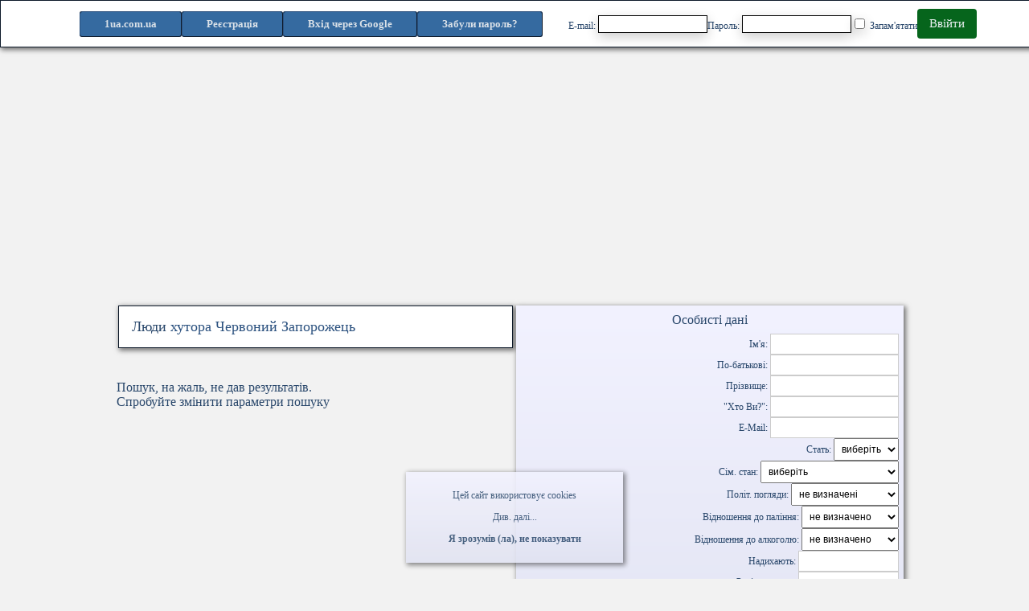

--- FILE ---
content_type: text/html; charset=UTF-8
request_url: http://1ua.com.ua/sp18976
body_size: 4716
content:





<!doctype html>
<html  lang="uk">

<head>
    <meta charset="utf-8" />
    <meta name="viewport" content="width=device-width, initial-scale=1" />
    <meta name="csrf-token" content="O6BRVX4hBXg9oDKkLTh5TruwSqFxw8ztVhAPkeai" />
    <meta name="description" content="Люди в розрізі областей, міст, сіл України. Перелік користувачів сайту, пошук людей " />
    <meta name="keywords" content="Люди, пошук, знайти людину в Україні, перелік людей, громадяни, виборці, населення, молодь, пенсіонери, жителі хутора Червоний Запорожець" />
    <meta name="robots" content="index,follow" />
    <meta name="facebook-domain-verification" content="x86v38nq0ps3jyiidq0ki4qg4g9mqu" />
    <meta property="og:image" content="" />
    <title>Пошук людей хутора Червоний Запорожець</title>
            <link rel="stylesheet" href="/css/app43.css">
        <link rel="icon" href="/favicon.ico" type="image/x-icon">
    <link rel="shortcut icon" href="/favicon.ico" type="image/x-icon">
	<link rel="canonical" href="" />

            <script src="/js/jquery-3.5.1.min.js"></script>
        </head>
<body>
    <script src="/js/allcities17.js" defer></script>




                    <div id="my_cookie" class="cookie fcom">
                <noindex>
                    <p>Цей сайт використовує cookies </p>
                    <div onclick="mem_arguem('more-cookies','less-cookies')" id="less-cookies">Див. далі...</div>
                    <div id="more-cookies" class="un-display"> для надання інформації, що найбільше відповідають вашим потребам, зберігаючи та накопичуючи інформацію про досвід користування сайтом.
                        <p> Також ця інформація дозволяє покращити та полегшити вам пошук інформації на нашому сайті.</p>
                        <p> <a href="/policy/ua"><strong>Політика конфіденційності</strong></a></p>
                    </div>
                    <p><span onclick=hid_cookie()><b>Я зрозумів (ла), не показувати </b></span></p>
                </noindex>
            </div>
        
    </div>



<header class="menu fcom0">
	
		<ul class="submenu intopmenu" >
			<li class="fcomblue hidblok min-text">
				<a href="/">1ua.com.ua</a>
			</li>
			<li class="fcomblue hidblokwide min-text">
				<a href="/">1ua</a>
			</li>
							<li class="fcomblue min-text">
					<a href="http://1ua.com.ua/register/ua">Реєстрація
                        
                    </a>
				</li>
										<li class="enter fcomblue min-text">
					<a href="http://1ua.com.ua/login/ua">Вхід</a>
				</li>
				<li class="hidblok-extra-wide fcomblue">

						<a href=/googleauth>Вхід через Google</a>
				</li>
									<li class="forgot-pwd fcomblue min-text">
						<a class="btn btn-link" href="http://1ua.com.ua/password/reset">
							<b>Забули пароль?</b>
						</a>
					</li>
									</ul>
					<div class="hidblok-extra-wide">
				<form method="POST" name=login3 action="/login">
					<input type="hidden" name="_token" value="O6BRVX4hBXg9oDKkLTh5TruwSqFxw8ztVhAPkeai">					<div class=reg-form>
						<label class="box login-input">E-mail: <input id="email" size=18 maxlength=50 type="email" name="email" value="" required autocomplete="email" autofocus></label>
						<label class="box login-input">Пароль: <input id="password" size=18 maxlength=50 type="password" name="password" required autocomplete="current-password"></label>
						<label class="box"><input class="form-check-input" type="checkbox" name="remember" id="remember" > Запам&#039;ятати</label>
						<a class = "auth-button" href="javascript:document.forms.login3.submit();">Ввійти</a>
					</div>
				</form>
			</div>
			
</header>


<main style="margin-top: 65px;">

            
    



<div align = center>

<table><tr><td>
<div class="layermaxwide">
    <br /><br />
    <script async src="https://pagead2.googlesyndication.com/pagead/js/adsbygoogle.js?client=ca-pub-7495053896041990"
            crossorigin="anonymous"></script>
    <!-- Адаптивный -->
    <ins class="adsbygoogle"
         style="display:block"
         data-ad-client="ca-pub-7495053896041990"
         data-ad-slot="5938872690"
         data-ad-format="auto"
         data-full-width-responsive="true"></ins>
    <script>
        (adsbygoogle = window.adsbygoogle || []).push({});
    </script>

<div class="layer1">

<table><tr><td width=538 class=fcom0><div style="padding-left: 15px; padding-right: 15px; padding-top: 5px;  padding-bottom: 5px;"><h2>Люди <a href=/chervonyy_zaporozhets>хутора Червоний Запорожець</a> </h2></div></td></tr></table>
            <br /><br /><h3>Пошук, на жаль, не дав результатів. <br />Спробуйте змінити параметри пошуку</h3><br /><br /><br />
    
</div>

                <div class="layer1">
                    <table>
                        <tr><td align=right valign=top width=480 class=fcom onMouseOver="this.style.background='white'" onMouseOut="this.style='fcom'">
                    <div style="padding-right: 5px; padding-left: 5px;">
                        <div align="center"><h3>Особисті дані</h3></div>
                        <form name=psee action="http://1ua.com.ua/infp" method="post">
                            <input type="hidden" name="_token" value="O6BRVX4hBXg9oDKkLTh5TruwSqFxw8ztVhAPkeai">                        Ім&#039;я: <input type="text" name="Im" id="Im" SIZE=20 maxlength = 25 value=""><br />
                        По-батькові: <input type="text" name="Bat" id="Bat" SIZE=20 maxlength = 25 value=""><br />
                        Прізвище: <input type="text" name="Priz" id="Priz" SIZE=20 maxlength = 25 value=""><br />
                        &quot;Хто Ви?&quot;: <input type="text" name="Who" id="Who" SIZE=20 maxlength = 25 value=""><br />
                        E-Mail: <input type="text" name="email_seek" id="email_seek" SIZE=20 maxlength = 25 value="">
                        <br />Стать:
                        <select id="sex" name="sex">
                            <option value=0 selected>виберіть</option>
                            <option value=1 >чоловіча</option>
                            <option value=2 >жіноча</option>
                        </select>
                        <br />Сім. стан:
                        <select id="partner" name="partner">
                            <option value=0 selected>виберіть</option>
                            <option value=1 >неодружений/незаміжня</option>
                            <option value=2 >є дівчина/є хлопець</option>
                            <option value=3 >заручений/заручена</option>
                            <option value=4 >одружений/заміжня</option>
                            <option value=5 >все складно</option>
                            <option value=6 >в активному пошуці</option>
                        </select>


                        <br />Полiт. погляди: <select id="political" name="political">
                            <option value=0>не визначені</option><option value=1>індиферентнi</option><option value=2>комунiстичнi</option><option value=3>соцiалiстичнi</option><option value=4>помiркованi</option><option value=5>лiберальнi</option><option value=6>консервативнi</option><option value=7>монархiчнi</option><option value=8>надконсервативнi</option><option value=9>націоналістичні</option>                        </select>

                        <br /> Відношення до паління:
                        <select id="tabak" name="tabak">
                            <option value=0>не визначено</option><option value=1>різко негативно</option><option value=2>негативно</option><option value=3>компромісно</option><option value=4>нейтрально</option><option value=5>позитивно</option>                        </select>

                        <br />Відношення до алкоголю:
                        <select id="alkoh" name="alkoh">
                            <option value=0>не визначено</option><option value=1>різко негативно</option><option value=2>негативно</option><option value=3>компромісно</option><option value=4>нейтрально</option><option value=5>позитивно</option>                        </select>

                        <br />Надихають:
                        <input type="text" id="insign" name="insign" SIZE=15 maxlength = 70 value="">

                        <br />Релiг. погляди:
                        <input type="text" id="religion" name="religion" SIZE=15 maxlength = 70 value="">

                        <br />Активність на сайті:
                        <select id="aktivn" name="aktivn">
                            <option value=0>всі люди</option><option value=1>підтверджені</option><option value=2>були < року назад</option><option value=3>були < місяця</option><option value=4>були < тижня</option><option value=5>були < дня</option><option value=6>були < години</option><option value=7>є онлайн</option>                        </select>

                        <br />Область:
                                <select id="obl" name="obl">
                                    <option value=0>виберіть</option><option value=1>АР Крим</option><option value=2>Волинська</option><option value=3>Вінницька</option><option value=4>Дніпровська</option><option value=5>Донецька</option><option value=6>Житомирська</option><option value=7>Закарпатська</option><option value=8>Запоріжська</option><option value=9>Івано-Франківська</option><option value=10>Київська</option><option value=11>Кропивницька</option><option value=12>Львівська</option><option value=13>Луганська</option><option value=14>Миколаївська</option><option value=15>Одеська</option><option value=16>Полтавська</option><option value=17>Рівненська</option><option value=18>Сумська</option><option value=19>Тернопільська</option><option value=20>Хмельницька</option><option value=21>Харківська</option><option value=22>Херсонська</option><option value=23>Чернівецька</option><option value=24>Черкаська</option><option value=25>Чернігівська</option>                                </select>

                        <table><tr><td><div id=hrayc style="display: none;">
                            <label for="rayc" >Райцентр: </label></div></td><td>
                                <div id=hrayc2 style="display: none;">
                                    <select id="rayc"  name="rayc"> </select>
                                </div></td></tr></table>

                        <table><tr><td><div id=hidc style="display: none;">
                            Місто (село): </div></td><td>
                                <div id=hidc2 style="display: none;">
                                    <select id="idc" name="idc"> </select>
                                </div></td></tr></table>
                            Сортування:
                            <select id="sort" name="sort">
                                <option value="rate" selected>За рейтингом</option>
                                <option value="Md" >По даті реєстрації</option>
                            </select>
                            <input type="hidden" name="skip" id="skip"  value="0">
                                <table>
                                    <tr><td>З фото:<input type=checkbox name=ava id=ava   > </td>
                                        <td class="fcomblue" width=130>
                                            <ul class="intop"><li><a href="javascript:document.forms.psee.submit();">Пошук людей</a></li></ul>
                                        </td></tr>
                                </table>
                        </form>
                        <br />
                        </div>
                   </td></tr></table>
                </div>

            </div>
        </td></tr></table>
        </div>



<br /><br />
<script async src="https://pagead2.googlesyndication.com/pagead/js/adsbygoogle.js?client=ca-pub-7495053896041990"
        crossorigin="anonymous"></script>
<!-- Адаптивный -->
<ins class="adsbygoogle"
     style="display:block"
     data-ad-client="ca-pub-7495053896041990"
     data-ad-slot="5938872690"
     data-ad-format="auto"
     data-full-width-responsive="true"></ins>
<script>
    (adsbygoogle = window.adsbygoogle || []).push({});
</script>








    <br /><br />

<script>
    function shut_abf() {
        $('#overlay_abf').delay(100).hide(1);
        document.getElementById("abf_load").style.display ='none';
    }
    function shut_main() {
        $('#overlay').delay(100).hide(1);
        document.getElementById("add_load").style.display ='none';
    }

</script>

<div id="abf_load" class="un-display" >
    <table><tr><td width=123></td><td class=fcom align=right>&nbsp;&nbsp;<a href=## onclick=shut_abf();><b>Закрити</b></a>&nbsp;&nbsp;</td></tr></table>
    <div id="f_in" style="z-index: 96; overflow-y: auto; overflow-x: hidden; width: 212px; height: 550px;">
    </div>
</div>

<div id="add_load" class="un-display" >
    <div id="add_script_center">
        <table>
            <tr><td align=right width = 800 class=fcom>&nbsp;&nbsp;<span onclick=shut_main();><b>Закрити</b></span>&nbsp;&nbsp;
                </td></tr>
            <tr><td>
                <div id="add_script_center2" style="text-align: center; background-color: white; max-height: 500px; overflow-y: auto;"></div>
            </td></tr>
        </table>
    </div>
</div>

<section id="notice_center" >
    </section>

<a href=# aria-label="Закрити спливаюче вікно" onclick=shut_main();><div id="overlay"></div></a>
<a href=# aria-label="Закрити спливаюче вікно" onclick=shut_abf();><div id="overlay_abf"></div></a>

 <br />

<div id="scrollup" class="move_up">
	<img src="/images/up.png" title="Прокрутити вверх" />
</div>

        </main>
<footer>
    <table style="width: 100%;"><tr><td align="center">Розробка вебсайтів/мобільних додатків <br /> +Реклама, питання по сайту <br /> +380935941984 (Viber, WhatsApp, Telegram)</td></tr></table>
</footer>


	
			<script>
			window.onload = function() {
				var scrollUp = document.getElementById('scrollup');
				scrollUp.onmouseover = function() {
					scrollUp.style.opacity=0.5;
					scrollUp.style.filter  = 'alpha(opacity=30)';
				};
				scrollUp.onmouseout = function() {
					scrollUp.style.opacity = 0.3;
					scrollUp.style.filter  = 'alpha(opacity=50)';
				};

				scrollUp.onclick = function() {
					window.scrollTo(0,0);
				};

				window.onscroll = function () {
					if (window.pageYOffset > 100 ) {
					scrollUp.style.display = 'block';
					scrollUp.style.opacity = 0.2;
					}
					else {
					scrollUp.style.display = 'none';
					}
				}
            
						

            			}
		</script>
	
</body>
</html>


--- FILE ---
content_type: text/html; charset=utf-8
request_url: https://www.google.com/recaptcha/api2/aframe
body_size: 267
content:
<!DOCTYPE HTML><html><head><meta http-equiv="content-type" content="text/html; charset=UTF-8"></head><body><script nonce="ooIi5Z7-pGujjbyvxeeOjw">/** Anti-fraud and anti-abuse applications only. See google.com/recaptcha */ try{var clients={'sodar':'https://pagead2.googlesyndication.com/pagead/sodar?'};window.addEventListener("message",function(a){try{if(a.source===window.parent){var b=JSON.parse(a.data);var c=clients[b['id']];if(c){var d=document.createElement('img');d.src=c+b['params']+'&rc='+(localStorage.getItem("rc::a")?sessionStorage.getItem("rc::b"):"");window.document.body.appendChild(d);sessionStorage.setItem("rc::e",parseInt(sessionStorage.getItem("rc::e")||0)+1);localStorage.setItem("rc::h",'1769367823360');}}}catch(b){}});window.parent.postMessage("_grecaptcha_ready", "*");}catch(b){}</script></body></html>

--- FILE ---
content_type: text/css
request_url: http://1ua.com.ua/css/app43.css
body_size: 8639
content:
body {
    background-color: #f2f2f2;
    COLOR:#29476b;
    font-family: Verdana;
}
.body {
	list-style-type: square;
}

img {
    max-width: 100%;
    width: auto\9; /* ie8 */
    vertical-align: top;
}
.img {
    max-width: 100%;
    height: auto;
}

body, form { margin:0; padding:0; }
ul { padding-left:0;}

a {
    color: #2a507e;
    text-decoration: none;
    cursor: pointer;
    transition: color 0.3s ease;
}
a:Active {
    color: #ff9966;
}
a:Hover {
    color: #000000;
}


 select, input, button {
    font-size: 12px;
    padding:5px;
    font-family: Tahoma, Arial, Verdana, Helvetica, sans-serif;
}

.box input {
    font-size: 15px;
    padding: 7px;
    border: 1px solid;
    box-shadow: 0 5px 15px rgba(0, 0, 0, 0.2);
    -webkit-appearance: button;
    -moz-appearance: button;
    outline: none;
}

.box select {
    font-size: 15px;
    padding: 7px;
    border: 1px solid;
    box-shadow: 0 5px 15px rgba(0, 0, 0, 0.2);
    -webkit-appearance: button;
    -moz-appearance: button;
    outline: none;
}


input, textarea {
    transition: all 0.30s ease-in-out;
    -webkit-transition: all 0.30s ease-in-out;
    -moz-transition: all 0.30s ease-in-out;
    border:1px solid #ccc;
    outline:none;
}


input:hover, textarea:focus {
    border:#717fff 1px solid;
    border-radius:4px;
    -moz-border-radius:4px;
    -webkit-border-radius:4px;
    box-shadow: 0 0 4px rgba(81, 203, 238, 1);
    -webkit-box-shadow: 0 0 4px rgba(81, 203, 238, 1);
    -moz-box-shadow: 0 0 4px rgba(81, 203, 238, 1);
}

.non-list{
    list-style: none;
}
.green{
    color: green;
    font-size: 11px;
}
.grey{
    color: grey;
    font-size: 11px;
}


.centered{
    text-align: center;
}

.lefted{
   text-align: left;
}

.pointed{
    cursor: pointer;
}


.colored{
    color: #2a507e;
    background: rgb(242, 242, 255);
    transition: color 0.3s ease;
    transition: background 0.3s ease;
}
.colored:hover {
    background: white;
    color: #111;
}

h1 {
    font-size: 170%;
    font-style: normal;
    font-variant: normal;
    font-weight: 500;
    margin:10px 0 10px 0;
}
h2 {
    font-size: 150%;
    font-style: normal;
    font-variant: normal;
    font-weight: 500;
    margin:9px 0 9px 0;
}
.h2-less {
    font-size: 120%;
}
h3 {
    font-size: 130%;
    font-style: normal;
    font-variant: normal;
    font-weight: 500;
    margin:8px 0 8px 0;
}
h4 {
    font-size: 120%;
    font-style: normal;
    font-variant: normal;
    font-weight: 400;
    margin:2px 0 2px 0;
}
h5 {
    font-size: 110%;
    font-style: normal;
    font-variant: normal;
    font-weight: 400;
    margin:2px 0 2px 0;
    line-height: 1.5;
}
h6 {
    font-size:50%;
    font-family: Verdana, sans-serif;
    color:gray;
}



#abf_load {
    position: fixed;
    top: 60px;
    right: 9%;
    z-index : 99;
}



#abfs_load {
    position: fixed;
    width: 1100px;
    height: 500px;
    top: 50%;
    left: 50%;
    margin-top: -250px;
    margin-left: -550px;
    z-index : 98;
}




#add_load {
    position: fixed;
    margin: 0 auto;
    max-width: 800px; overflow: hidden;
    top: 150px;
    right: 0;
    bottom: 0;
    left: 0;
    max-height: 550px;
    z-index : 97;
}



#overlay {
    position: absolute;
    top: 0;
    left: 0;
    background: #000;
    opacity: 0.5;
    z-index: 50;
    width: 100%;
    height: 10000%;
    display: none;
}
#overlay_abf {
    position: absolute;
    top: 0px;
    left: 0px;
    background: #000;
    opacity: 0.5;
    z-index: 50;
    width: 100%;
    height: 10000%;
    display: none;
}


#abf_load_index {
    position: fixed;
    top: 50px;
    left: 30%;
    z-index : 96;
    transition-duration: 0.7s;
}



#abf_load_news {
    position: fixed;
    top: -550px;
    right: 22%;
    z-index : 95;
    transition-duration: 0.7s;
}

#abf_load_news {
    top: 38;
}


#abf_load_searc {
    position: fixed;
    top: 50px;
    left: 25%;
    z-index : 95;
}



div#ent {padding: 0; width: 45.5em; margin:0; float:right; text-align:right; color: white;}


.scrollTop{
    background:url(/images/arrows2.png) 0 0 no-repeat;
    display:block; width:50px; height:50px;
    position:fixed; bottom:10px; left:47%;
    z-index:93;
}
.scrollTop:hover{ background-position:0 -58px; }


/* background-color: #4A556B;*/


#notice_in {
    border-radius: 5px 5px 5px 5px;
    -moz-border-radius: 5px 5px 5px 5px;
    -webkit-border-radius: 5px 5px 5px 5px;
    border: 0 solid #000000;
    background: #1C1C1C;
    filter: alpha(opacity=82);
    opacity: 0.82;
    box-shadow: 0px 0px 6px 5px rgba(0, 0, 0, 0.5);
}
#notice_in table {color: white;}
#notice_in table td {color: #DAE1E8;}
#notice_in a:link {color: #DAE1E8;}
#notice_in a:active {color: white;}
#notice_in a:hover {color: white; text-decoration:underline;}


#notice_in_right {
    border-radius: 5px 5px 5px 5px;
    -moz-border-radius: 5px 5px 5px 5px;
    -webkit-border-radius: 5px 5px 5px 5px;
    border: 0px solid #000000;
    background: #1C1C1C; filter: alpha(opacity=95); opacity:0.95;
    box-shadow: 0px 0px 6px 5px rgba(0,0,0,0.5);
}
#notice_in_right table {color: white;}
#notice_in_right table td {color: #DAE1E8;}
#notice_in_right a:link {color: #DAE1E8;}
#notice_in_right a:active {color: white;}
#notice_in_right a:hover {color: white; text-decoration:underline;}

#notice_center {
    position: fixed; /* Фиксированное положение */
    text-align: center;
    bottom: 50%; /* Расстояние сверху */
    left: 50%;
    margin-right: -50%;
    transform: translate(-50%, -50%);
    z-index: 100;
    border: 0 solid #000000;
    filter: alpha(opacity=82);
    opacity: 0.82;
    padding: 20px;
}



.fcom  {

    background: rgb(242,242,255); /* Old browsers */
    /* IE9 SVG, needs conditional override of 'filter' to 'none' */
    background: url([data-uri]); /* FF3.6+ */ /* Chrome,Safari4+ */ /* Chrome10+,Safari5.1+ */ /* Opera 11.10+ */ /* IE10+ */
    background: linear-gradient(to bottom,  rgba(242,242,255,1) 0%,rgba(225,227,242,1) 100%); /* W3C */
    filter: progid:DXImageTransform.Microsoft.gradient( startColorstr='#f2f2ff', endColorstr='#e1e3f2',GradientType=0 ); /* IE6-8 */
    box-shadow: 2px 2px 6px 1px rgba(0,0,0,0.53);
}

.fcomtop {
    border: groove #2a507e;
    border-width: 1px;
    border-radius: 3px;
    box-shadow: 0 0;
    transition: box-shadow 0.3s ease;
}
.fcomtop:hover {
    box-shadow: 2px 2px 6px 1px rgba(0,0,0,0.53);
}

.fcom0  {
    border: groove #2a507e;
    border-width: 1px;
    background: white;
    box-shadow: 2px 2px 6px 1px rgba(0,0,0,0.53);
}

.error{
    color: red;
}


.fcombold  {
    box-sizing: border-box;
    border: groove #2a507e;
    border-width: 2px;
    border-radius: 0px;
    background: rgb(242,242,255); /* Old browsers */
    /* IE9 SVG, needs conditional override of 'filter' to 'none' */
    background: url([data-uri]); /* FF3.6+ */ /* Chrome,Safari4+ */ /* Chrome10+,Safari5.1+ */ /* Opera 11.10+ */ /* IE10+ */
    background: linear-gradient(to bottom,  rgba(242,242,255,1) 0%,rgba(225,227,242,1) 100%); /* W3C */
    filter: progid:DXImageTransform.Microsoft.gradient( startColorstr='#f2f2ff', endColorstr='#e1e3f2',GradientType=0 ); /* IE6-8 */
    box-shadow: 0 0;
    transition: box-shadow 0.3s ease;
}
.fcombold:hover {
    box-shadow: 2px 2px 6px 1px rgba(0,0,0,0.53);
}




.fcomblue {
    border: groove #2a507e;
    border-width: 1px;
    border-radius: 3px;
    background: rgb(135,197,221); /* Old browsers */
    /* IE9 SVG, needs conditional override of 'filter' to 'none' */
    background: url([data-uri]); /* FF3.6+ */ /* Chrome,Safari4+ */ /* Chrome10+,Safari5.1+ */ /* Opera 11.10+ */ /* IE10+ */
    background: linear-gradient(to bottom, rgba(53,106,160,1) 0%,rgba(53,106,160,1) 100%); /* W3C */
    filter: progid:DXImageTransform.Microsoft.gradient( startColorstr='#356aa0', endColorstr='#356aa0',GradientType=0 ); /* IE6-8 */
    box-shadow: 0 0;
    transition: box-shadow 0.3s ease;
}
.fcomblue:hover {
    box-shadow: 2px 2px 6px 1px rgba(0,0,0,0.53);
}


.intop  {
    text-align: center;
    line-height: 7px;
    margin:0;
    list-style: none;
    height: 100%;
    padding: 5px 0 0 0;
}
.intop_left  {
    text-align: left;
    line-height: 5px; margin:0;
    list-style: none;
    padding: 3px 0 0 10px;
}
.intop_right  {
    text-align: right;
    line-height: 5px; margin:0;
    list-style: none;
    padding: 3px 10px 0 0;
}


ul.intop li {
    display: inline;
    padding-top:10px; margin:0;
}
ul.intop_left li {
    display: inline;
    padding-top:0; margin:0;
}
ul.intop_right li {
    display: inline;
    padding-top:0; margin:0;
}

ul.intop a {
    font-weight: bold;
    font-size:11px;
    height: 13px;
    display:block;
    margin: auto 0;
    padding: 2px;
    color: #DAE1E8;
    transition: color 0.3s ease;
}
ul.intop a:hover {
    color: white;
    text-decoration:underline;
}
td.intop a {
    font-weight: bold;
    font-size:12px;
    height: 13px;
    display:block;
    margin: auto 0;
    padding: 2px;
    color: #DAE1E8;
    transition: color 0.3s ease;
}
@media screen and (max-width: 400px) {
    td.intop a {
       font-size: 11px;
    }
}
td.intop a:hover {
    color: white;
    text-decoration:underline;
}
button.intop a {
    font-weight: bold;
    font-size:12px;
    height: 13px;
    display:block;
    margin: auto 0;
    padding: 2px;
    color: #DAE1E8;
    transition: color 0.3s ease;
}
button.intop a:hover {
    color: white;
    text-decoration:underline;
}


ul.intop_left a {font-weight: bold; font-size:11px; height: 13px;display:block; margin: auto 0; padding: 2px; color: #DAE1E8;}
ul.intop_left a:hover {color: white; text-decoration:underline;}
ul.intop_right a {font-weight: bold; font-size:11px; height: 13px;display:block; margin: auto 0; padding: 2px; color: #DAE1E8;}
ul.intop_right a:hover {color: white; text-decoration:underline;}

.intopbig  {
    text-align: center;
    line-height: 13px; margin:0;
    list-style: none;
    padding: 8px 4px 0 4px;
}
ul.intopbig a {font-weight: bold; font-size:13px; height: 26px;display:block; margin: auto 0; padding: 2px; color: #DAE1E8;}
ul.intopbig a:hover {color: white; text-decoration:underline;}

.intopnarrow  {
    text-align: center;
    line-height: 3px; margin:0;
    list-style: none;
    padding: 2px 0 0 0;
}

ul.intopnarrow a {font-weight: bold; font-size:10px; height: 9px;display:block; margin: auto 0; padding: 2px; color: #DAE1E8;}
ul.intopnarrow a:hover {color: white; text-decoration:underline;}




a.shutover {
    background: url(/images/deln0.png);
    display: block;
    width: 19px;
    height: 19px;
}
a.shutover:hover {
    background: url(/images/deln.png);
}



a.inover {
    background: url(/images/inn0.png);
    display: block;
    width: 21px;
    height: 19px;
}
a.inover:hover {
    background: url(/images/inn.png);
}




a.uaover {background: url("/../images/flag-uk0.gif"); display:block; width:22px; height:14px;}
a.uaover:hover {background: url("/../images/flag-uk.gif");}
a.ruover {background: url("/../images/flag-ru0.gif"); display: block; width:22px; height:14px;}
a.ruover:hover {background: url("/../images/flag-ru.gif");}
a.enover {background: url("/../images/flag-en0.png"); display: block; width:22px; height:14px;}
a.enover:hover {background: url("/../images/flag-en.png");}




.scrollbar_right::-webkit-scrollbar {
    width: 7px;
}

/* Track */
.scrollbar_right::-webkit-scrollbar-track {
    -webkit-box-shadow: inset 0 0 6px rgba(0,0,0,0.3);
    border-radius: 4px;
}

/* Handle */
.scrollbar_right::-webkit-scrollbar-thumb {
    border-radius: 4px;
    background: rgba(255,255,255,0.8);
    -webkit-box-shadow: inset 0 0 6px rgba(0,0,0,0.5);
}
.scrollbar_right::-webkit-scrollbar-thumb:window-inactive {
    background: rgba(255,0,0,0.4);
}



::-webkit-scrollbar {
    width: 12px;
}

/* Track */
::-webkit-scrollbar-track {
    -webkit-box-shadow: inset 0 0 6px rgba(0,0,0,0.3);
    border-radius: 1px;
}

/* Handle */
::-webkit-scrollbar-thumb {
    border-radius: 2px;
    background: rgb(242,242,255);
    -webkit-box-shadow: inset 0 0 6px rgba(0,0,0,0.5);
}
::-webkit-scrollbar-thumb:window-inactive {
    background: rgba(255,0,0,0.4);
}


.clear {clear: left;}



@media screen and (min-width: 768px) {
    .layer1 {width:50%; float: left;}
    .layer11 {width: 240px; float: left;}
    .layerfoto {width:33.333%; float: left;}
    TABLE, div, section { FONT-SIZE: 12px;}
}
@media screen and (max-width: 768px) {
    .layer1 {width:100%; clear: left;}
    .layer11 {width:330px; clear: left;}
    .layerfoto {width:100%; clear: left;}
    .hidblok {display: none;}
    li.hidblok {display: none;}
    TABLE, div, section { FONT-SIZE: 13.5px;}
}

@media screen and (min-width: 769px) {
    .hidblokwide {display: none;}
    li.hidblokwide {display: none;}
}
@media screen and (max-width: 990px) {
    .hidblok-extra-wide {display: none;}
    li.hidblok-extra-wide {display: none;}
}
@media screen and (min-width: 990px) {
    li.enter {display: none;}
}
@media screen and (max-width: 440px) {
    li.forgot-pwd {display: none;}
}

.layermaxwide {
	max-width: 990px;
	margin: 0 auto;
}

.layermaxwide1190 {max-width: 1190px; }
.layermaxwideadm {max-width: 925px;}
.layercityuser2 {
    max-width: 535px;
}

.layercityuser1, .layercityuser3 {
    max-width: 220px;
	text-align: center;
}

.layercityuser1 {
    float: left;
}

.layercityuser3 {
    float: right;
}
.adm2 {max-width: 480px; }
.adm1 {max-width: 230px; float: left; align:center;}
.adm3 {max-width: 270px; float: right; align:center;}

.frienduser2 {max-width: 640px;}
.frienduser3 {max-width: 345px;  align:center;}

.centermain{
	display: flex;
	gap: 15px;
	margin: 0 auto;
}

@media screen and (min-width: 768px) {
    .layercityuser1, .layercityuser3 {
        width: 23%;
    }
    .frienduser3 {width:25%; float: right;}
    .adm1 {width:25%;}
    .adm3 {width:29%;}
    .adm3 {width:46%;}

}

@media screen and (max-width: 768px) {

    .layercityuser1, .layercityuser3 {width:50%;}

    .adm1 {max-width: 480px; width:100%; align:center;}
    .adm3 {max-width: 480px; width:100%; align:center;}
    .frienduser3 {width:100%; clear: right; float: center;}
}


.menu {
    display: flex;
    align-items: center;
	justify-content: center;
    position: fixed;
    text-align: center;
    width: 100%;
	gap: 20px;
    top: 0;
    z-index: 101;
    padding: 10px 20px 10px 0;
}


.submenu{
    display: flex;
    align-items: center;
    justify-content: center;
    gap: 7px;
	width: 100%;
}
@media screen and (min-width: 768px) {
    .submenu{width: 50%; }
}
@media screen and (min-width: 1300px) {
    .submenu{gap: 15px;}
}

.intopmenu  {

    text-align: center;
    line-height: 7px;
    margin:0;
    list-style: none;
    height: 100%;
    padding: 0;
}

ul.intopmenu a {
    font-weight: bold;
    font-size:13px;
    line-height: 1.14;
    height: 22px;
    display: flex;
    align-items: center;
    justify-content: center;
    padding: 4px 8px 4px 8px;
    color: #DAE1E8;
}
@media screen and (min-width: 1200px) {
    ul.intopmenu a {
	    padding: 4px 30px 4px 30px;
	}
}
ul.intopmenu a:hover {color: white; text-decoration:underline;}


.cookie  {
    margin: 0 auto;
    position: fixed;
    width: 250px;
    text-align: center;
    bottom: 20px;
    left: 20px;
    right: 20px;
    display: flex;
    justify-content: center;
    align-items: center;
    z-index: 102;
    opacity: 0.85;
    padding: 10px;
    transition: opacity 0.3s ease;
}
.hidden {
    opacity: 0;
}

.adbl  {
    position: fixed;
    text-align: center;
    bottom: 30%;
    z-index: 103;
    opacity: 0.85;
}
.move_up  {
    position: fixed;
    bottom: 5%;
    left: 10%;
    z-index: 104;
    display: none;
}

.scale {
    display: inline-block;
    overflow: hidden;
}
.scale img {
    transition: 0.5s;
    display: block;
}
.scale img:hover {
    transform: scale(1.1);
}




#fotoout_inner {
    position: absolute;
    top: -550px;
    right: 20%;
    z-index : 100;
    transition-duration: 0.7s;
}


#fotoout:hover
#fotoout_inner {
    top: 38;
}





#slideout {
    position: fixed;
    top: 50px;
    left: 45.4%;
    z-index: 90;
    -webkit-transition-delay:1s;
    -webkit-transition-duration: 1s;
    -moz-transition-delay:1s;
    -moz-transition-duration: 1s;
    -o-transition-delay:1s;
    -o-transition-duration: 1s;
    -transition-duration: 1s;
    -ms-transition-delay: 1s;
    -ms-duration-delay: 1s;
}



#slideout_inner {
    position: fixed;
    top: -345px;
    left: 50%;
    z-index: 90;
    -webkit-transition-delay:1s;
    -webkit-transition-duration: 1s;
    -moz-transition-delay:1s;
    -moz-transition-duration: 1s;
    -o-transition-duration: 1s;
    -transition-duration: 1s;
    -ms-transition-delay: 1s;
    -ms-duration-delay: 1s;
}



#slideout_innerm {
    position: fixed;
    top: -370px;
    left: 50%;
    z-index: 90;
    -webkit-transition-delay:1s;
    -webkit-transition-duration: 1s;
    -moz-transition-delay:1s;
    -moz-transition-duration: 1s;
    -o-transition-duration: 1s;
    -transition-duration: 1s;
    -ms-transition-delay: 1s;
    -ms-duration-delay: 1s;
}


#slideout:hover #slideout_inner {
    top: 38;
}

#slideout:hover #slideout_innerm {
    top: 38;
}


#weather {
    display: flex;
    flex-direction: column;
    align-items: center;
}

#weather__degree {
     margin-top: 20px;
     font-weight: 400;
     font-size: 32px;
     line-height: 36px;
}
#weather__degree_future {
    font-weight: 400;
    font-size: 16px;
    line-height: 20px;
    margin: 5px;
}
#weather__wind {
    font-size: 11px;
    line-height: 14px;
    margin: 5px;
}

#weather__cloud {
     margin-top: 15px;
     font-weight: 400;
     font-size: 24px;
     line-height: 32px;
 }

.weather__location {

    margin: 10px;
     background: rgba(150, 150, 255, 0.3);
     border-radius: 10px;
     font-weight: 400;
     font-size: 16px;
     line-height: 20px;

     padding: 10px 17px 9px 11px;
     display: flex;
     justify-content: center;
     align-items: center;
     gap: 10px;
 }
#weather__image {
     margin-top: 20px;
     width: 70px;
 }
#weather__time {
     margin: 10px;
     font-size: 18px;
     line-height: 22px;
 }



 #news_block {
	padding: 0 10px 0;
    font-size: 16px;
    display: flex;
    align-items: center;
    justify-content: space-evenly;
	gap: 15px;
    flex-wrap:  wrap;
 }


.news_forum_ul {
	width: 190px;
    display: flex;
    flex-direction: column;
    list-style: none;
    gap: 5px;
	padding-left: 0;
}
.news_forum aside {
	width: 190px;
}

@media screen and (max-width: 410px) {
	.news_forum aside {
		width: 145px;
	}
	.news_forum_ul {
		width: 145px;
	}
}

.news_forum_li {
	fill: black;
    display: flex;
    gap: 10px;
    align-items: center;
    transition: fill 0.3s ease;
}

.news_forum_li input[type="checkbox"] {
    width: 20px;
    height: 20px;
}


#news_forum_select{

}
#news_forum_select h2{
    font-size: 17px;
}
#news_block select {
    height: 40px;
    font-size: 16px;
}


.news_forum_li:hover,
.news_forum_li:focus{
    	fill: #356AA0;
}


.reg-form {
    display: flex;
    align-items: center;
	gap: 10px;
}

.online{
    border: 4px solid green;
}

.online-users{
	width: 100%;
    padding: 0;
    list-style: none;
    display: flex;
    align-items: center;
    justify-content: space-evenly;
}

.online-users li{
    width: 100%;
    max-width: 75px;
    overflow: hidden;
    font-size: 12px;
}
@media screen and (max-width: 410px) {
    .online-users li{
        max-width: 65px;
        font-size: 11px;
    }
}

.online-users div{
    height: 50px;
    overflow: hidden;
}

.av-conteiner{
    border-radius: 50%;

}
.av-shadow{
    box-shadow: 0 0;
	transition: box-shadow 0.3s ease;
}
.av-shadow:hover{
    box-shadow: 3px 2px 6px 1px rgba(0,0,0,0.53);
}
.img-container{
    object-fit: cover;
    max-width: 50px;
    max-height: 50px;
}

.av-conteiner-online {
    position: relative;
}

.av-conteiner-online::before,
.av-conteiner-online::after {
    content: "";
    position: absolute;
    top: 0;
    left: 0;
    width: 100%;
    height: 100%;
    border: 3px solid white;
    border-radius: 50%;
    box-sizing: border-box;
}

.av-conteiner-online::after {
	border: 2px solid green;
	border-radius: 50%;
}


.big-av-conteiner-online {
    position: relative;
}
.big-av-conteiner-online::before,
.big-av-conteiner-online::after {
    content: "";
    position: absolute;
    top: 0;
    left: 0;
    width: 100%;
    height: 100%;
    border: 6px solid white;
    border-radius: 50%;
    box-sizing: border-box;
}

.big-av-conteiner-online::after {
	border: 4px solid green;
	border-radius: 50%;
}



.un-display{
    display: none;
}

.forum-avatar{
    height: 50px;
    float: left;
    overflow: hidden;
    margin: 0 5px 5px 0;
}
.center-avatar{
    height: 50px;
    overflow: hidden;
    margin: 0;
}


#ind-whole{
    display: flex;
    justify-content: center;
    gap: 10px;
    flex-wrap:  wrap;
    text-align: center;
    padding: 0 5px;
}

.ind-section{
    width: 422px;
    max-width: 422px;
    padding: 20px 11px;
    display: flex;
    align-items: center;
    flex-direction: column;
}
@media screen and (max-width: 462px) {
    .ind-section {
        max-width: 100%;
        width: 99%;
        padding: 10px 0;
    }
}


.ind-txt{
    max-width: 380px;
    margin: 30px auto 0;
    overflow-x: hidden;
}
@media screen and (max-width: 410px) {
    .ind-txt{
        margin: 30px 10px;
		font-size: 11px;
    }
}
#load_foto {
    margin: 8px;
}


#stat{
    margin-top: 25px;
    display: flex;
    flex-direction: column;
    gap: 15px;
}
.stat-list {
    display: flex;
    flex-wrap: wrap;
    list-style: none;
    align-items: center;
    justify-content: center;
    gap: 7px;
}
.stat-tb{
    margin: 0 auto;
    max-width: 300px;
}
.stat-td{
    padding: 5px 10px;
    text-align: left;
    border: #2a507e solid 1px;
    border-radius: 7px;
    background-color: #DAE1E8;
    transition: box-shadow 0.3s ease;
}
.stat-td:hover{
    box-shadow: 3px 2px 6px 1px rgba(0,0,0,0.53);
}
@media screen and (max-width: 400px) {
    .stat-td {
        font-size: 10px;
    }
}



.stats-item {
    display: inline-block;
    background-color: #fff;
    padding: 4px;
    border-radius: 4px;

}
.stats-item-view {
    background-color: #fff;
    display: inline-block;
    align-items: center;
    justify-content: center;
    gap: 0;
    margin-left: 4px;
    position: relative;
}

.in-dif{
    background-color: lightblue;
    border: #2a507e solid 1px;
    border-radius: 50%;
    padding: 5px;
    position: absolute;
    left: 50%;
    transform: translateX(-50%);
    display: none;
    text-align: center;
    top: -20px;
    z-index: 1;
    opacity: 0.7;
}


.ind-button{
    width: 120px;
    height: 25px;
}
.ind-button-padd{
    padding: 9px;
    line-height: 12px;
}
.ind-button-load{
    width: 120px;
    height: 35px;
}

.small-button{
    width: 50px;
    height: 25px;
}
.wide-button{
    width: 100px;
    height: 25px;
}
.short-button{
    padding: 3px 8px 0;
    height: 24px;
}
.com-button{
    width: 100px;
    height: 17px;
}
.qwest-button{
	padding-top: 5px;
    width: 115px;
    height: 19px;
}
.righted{
	    text-align: right;
}

.td-rel{
	position: relative;
}
.time{
	position: absolute;
	right: 0;
	padding: 0 0 5px 5px;
	background: rgba(255,255,255,0.8);
}
.time-mem{
	position: absolute;
	right: 0;
	padding: 0 5px 5px 5px;
	background: rgba(255,255,255,0.8);
}

.righted-block{
    margin-left: auto;
}
.margin-top5{
    margin-top: 5px;
}

.margin-top{
    margin-top: 10px;
}

.margin-bottom{
    margin-bottom: 10px;
}
.margin-top30{
    margin-top: 30px;
}
.ml10{
    margin-left: 10px;
}
.margin-file{
    margin: 10px 0 10px 10px;
}
.pad10{
    padding: 10px;
}
.pad10-5{
    padding: 10px 5px;
}

.nineth-width{
    width: 90%;
}

.min-padding{
    padding: 2px 5px;
}

.min-photo{
    height: 80px;
    overflow: hidden;
}


.min-text{
  display: inline-block;
  overflow: hidden;
  white-space: nowrap;
  text-overflow: ellipsis;
}

.login-input input{
	width: 120px;
	height: 6px;
}
.red{
	color: #ff0000;
}

.comblock {
	width: 322px;
	max-width: 322px;
	overflow: hidden;
	position: relative;
}


.com-mem-block {
    width: 315px;
    max-width: 315px;
    overflow: hidden;
	position: relative;
}

.com-est-block {
    width: 302px;
    max-width: 302px;
    overflow: hidden;
	position: relative;
}

.com-photo {
	width: 100px;
	padding: 5px;
	overflow: hidden;
}

.com-photo-pad {
	padding: 5px 5px 5px 0;
}

@media screen and (max-width: 440px) {
	.comblock {
		width: 100%;
		max-width: none;
	}
	.com-est-block {
		width: 100%;
		max-width: none;
	}
}
.forum-content{
    width: 200px;
    overflow-x: hidden;
}
.forum-com-content{
    width: 220px;
    overflow-x: hidden;
}

.com-mem-city {
	width: 100px;
	padding: 5px;
	overflow: hidden;
}

.padd5 {
	padding: 5px;
}
.padd05 {
	padding: 0 5px;
}


.height70 {
	height: 70px;
	overflow: hidden;
}

.news-photo{
	font-size: 13px;
}

.nforum-h3{
	font-size: 13px;
	margin: 5px;
	max-width: 97px;
	overflow: hidden;
	position: sticky;
	top: 65px
}

.forum-news{
	padding: 5px;
	max-width: 318px;
	overflow: hidden;
}

.local-news-gen{
	width:100%;
	max-width: 445px;
}

.local-news{
	padding: 2px 5px;
	max-width: 390px;
	overflow: hidden;
}

.langs{
    display: flex;
    gap: 15px;
    justify-content: center;
    width: 100%;
}

.font18{
    font-size: 18px;
}

.no_news{
    width:100%;
    max-width: 445px;
}

.mw450{
	max-width: 450px;
}

.search-input{
    width: 90%;
    font-size: 15px;
}

.search-ul{
    font-size: 13px;
    padding: 0;
    display: flex;
    flex-direction: column;
    gap: 10px;
    align-items: flex-start;
}

.map-block{
    max-width: 360px;
    text-align: center;
}
@media (min-width: 600px) {
    .map-block{
        width: 360px;
    }
}
.city-map{
    POSITION: relative;
    z-index: 14;
    max-width: 360px;
    height:390px;
}

.icon {
    width: 10px;
    height: 10px;
    border-radius: 50%;
    position: absolute;
    z-index: 10;
}
.icon-yellow {
    background-image: radial-gradient(
        circle at top left,
        yellow 20%, #FF7F27 50%
    );
}
.icon-red {
    background-image: radial-gradient(
        circle at top left,
        #ffd502 20%, #e31616 50%
    );
}
.icon-blue {
    background-image: radial-gradient(
        circle at top left,
        rgba(103, 118, 238, 0.28) 20%, #6776ee 50%
    );
}
.icon-grey {
    background-image: radial-gradient(
        circle at top left,
        rgba(35, 35, 35, 0.03) 20%, rgba(33, 29, 29, 0.58) 50%
    );
}

.aside-text{
    background-color: #DDE2F5; padding: 2px; position: absolute;
}

.menu-list {
    list-style: none;
    padding: 0;
    margin: 0;
    width: 100%;
    margin-bottom: 10px;
}

.menu-item {
    min-height: 30px;
    cursor: pointer;
    margin-bottom: 5px;
    text-align: left;
    padding: 0 10px;
    display: flex;
    flex-direction: column;
    justify-content: center;
    transition: background 0.3s ease;
}
.menu-ph-closed {
    margin: 0 auto 15px;
    max-width: 1047px;
    font-size: 14px;
    line-height: 21px;
    padding: 15px;
}

@media (max-width: 718px) {
    .menu-ph-closed {
        font-size: 16px;
        line-height: 32px;
    }
}

.menu-list-photo{
    margin: 0 auto;
    display: flex;
    flex-direction: row;
    gap: 2px;
    max-width: 1077px;
}
.menu-list-photo li {
    max-width: 1077px;
    text-align: center;
}

@media (max-width: 718px) {
    .menu-list-photo{
        display: flex;
        flex-direction: column;
        width: 99%;
    }
}

@media (min-width: 718px) {
    .menu-list-photo li {
        width: 100%;
    }
}

.menu-list-photo h1,
.menu-list-photo h2,
.menu-list-photo h3 {
    font-size: 15px;
}




.menu-item:hover {
    background: white;
}


.maxwide {
    text-align: center;
    max-width: 990px;
    margin: 0 auto;
    display: flex;
    flex-wrap: wrap;
    justify-content: space-between;
    gap: 10px;
}



.cityuser1, .cityuser3 {
    flex: 1;
    box-sizing: border-box;
    max-width: calc(50% - 20px);
}

.cityuser2 {
    margin: 0 auto;
    flex: 2;
    box-sizing: border-box;
    max-width: 535px;
}

@media (max-width: 718px) {
    .cityuser1, .cityuser3 {
        flex: 1;
        max-width: none;
    }
    .cityuser2 {

        flex: 1;
        order: 3;
    }
}

@media (min-width: 719px) {
    .cityuser1, .cityuser3 {
        flex: 1;
        max-width: calc(50% - 10px);
    }

    .cityuser2 {
        flex: 2;
        max-width: 535px;
    }
}

.city-block {
    padding: 10px;
    text-align: left;
    margin-bottom: 10px;
    width: calc(100% - 20px);
}

.city_rating {
    display: flex;
    flex-direction: column;
    gap: 14px;
    font-size: 15px;
}
.city-rating-a {
    font-size: 15px;
    padding: 10px;
}
#viber, #whatsapp, #facebook, #telegram, #twitter {
    fill: black;
    transition: fill 0.3s;
}

#viber:hover,
#viber:focus{
    fill: #7360F2;
}
#whatsapp:hover,
#whatsapp:focus{
    fill: #25D366;
}
#facebook:hover,
#facebook:focus{
    fill: #1877F2;
}
#telegram:hover,
#telegram:focus{
    fill: #27A6E7;
}
#twitter:hover,
#twitter:focus{
    fill: #2DAAE1;
}
#social-madia{
    padding-top: 10px;
    display: flex;
    gap: 10px;
}
.social-madia{
     padding-top: 10px;
     display: flex;
     flex-wrap: wrap;
     gap: 7px;
 }

.city-center-block {
    padding: 10px 10px 15px 10px;
    display: flex;
    flex-direction: column;
    align-items: center;
    margin: 0;
    width: calc(100% - 20px);
    margin-bottom: 10px;
	max-width: 515px;
	overflow: hidden;
}

.city-center-forum {
    padding: 10px 10px 15px 10px;
    text-align: left;
    margin: 0;
    width: calc(100% - 20px);
    margin-bottom: 10px;
    max-width: 515px;
    overflow: hidden;
}

.city-center-foto {
    display: flex;
    justify-content: center;
    align-items: center;
    gap: 5px;
    flex-wrap: wrap;
}
.ccf-item {
    width: auto;
    height: 100px;
    overflow: hidden;
    display: flex;
    justify-content: center;
    align-items: center;
}

.img-interv{
    float:left;
    margin-right: 10px
}

.ques-in {
    display: flex;
    flex-direction: row;
    justify-content: space-around;
    flex-wrap: wrap;
}
.ques-in-item {
    display: flex;
    flex-direction: column;
    align-items: center;
}
.mw355{
    max-width: 335px;
    overflow: hidden;
}
.mw535 {
    max-width: 535px;
}
.pl5{
    padding-left: 5px;
}
.theme-go {
    display: flex;
    justify-content: space-evenly;
	align-items: center;
    flex-direction: row;
    flex-wrap: wrap;
}
.theme-go-gap {
    gap: 15px;
}

.mem-menu {
	width: 100%;
    height: 35px;
    display: flex;
    justify-content: space-between;
	align-items: center;
    flex-direction: row;
    flex-wrap: wrap;
}
.mem-menu p {
	margin: 0;
}

.com-block {
    max-width: 430px;
    width: 100%;
    overflow: hidden;
    margin: 10px auto 0;
}

.forum-menu{
    display: flex;
    justify-content: space-between;
    width: 100%;
    gap: 5px;
    max-width: 535px;
    cursor: pointer;
    margin: 0;
    padding: 0;
    margin-bottom: 10px;
}

.forum-menu-item{
    height: 38px;
    display: flex;
    align-items: center;
    justify-content: center;
}

.forum-menu-guest{
    height: 25px;
    display: flex;
    align-items: center;
    justify-content: center;
}

.w39{
    width: 39%;
}
.w22{
    width: 22%;
}
.w100{
    width: 100%
}
.w250{
    width: 250px;
}

.forum-answser{
    display: flex;
    gap: 15px;
    flex-wrap:  wrap;
    justify-content: space-between;
}
.mw225{
    width: 225px;
    max-width: 225px;
}
.see-more-comm{
    margin-left: 5px;
    max-width: 250px;
    display: flex;
    justify-content: center;
    cursor: pointer;
}


.ml10{
    margin-left: 10px;
}

#useful-links{
	display: flex;
	flex-direction: column;
	align-items: start;
	gap: 15px;
	font-size: 14px;
}

#guests{
    display: flex;
    justify-content: space-between;
    flex-wrap: wrap;
    margin: 15px auto 0;
    padding: 0;
    gap: 5px;
}
#guests a {
    font-size: 11px;
}
#guests img {
    margin: 0 auto;
}

#guests p {
    margin: 0;
}

#guests li {
    margin-bottom: 8px;
    width: 88px;
    overflow: hidden;
    padding: 10px 0;
    display: flex;
    gap: 7px;
    align-items: center;
    flex-direction: column;
    justify-content: flex-start;
}



#Pmail, #mailnp {
    width: 100px;
    height: 30px;
    padding: 0 5px;
}
#sub-city{
    display: flex;
    flex-wrap: wrap;
    gap: 5px;
    align-items: flex-end;
    margin-bottom: 10px;
}


.admcity{
    display: flex;
    gap: 10px;
    flex-wrap: wrap;
    align-items: center;
    justify-content: center;
}

.admcity-item {
    display: flex;
    gap: 5px;
    flex-direction: column;
    align-items: flex-start;
}

#hidpage {
    margin: 100px auto 40px;
    max-width: 370px;
    padding: 20px 15px 20px;
    display: flex;
    flex-direction: column;
    align-items: center;
    text-align: center;
    gap: 20px;
    font-size: 15px;
}

#av_img0 {
    object-fit: cover;
    max-width: 100px;
    max-height: 100px;
    border-radius: 50%;
}
#av_img1 {
    object-fit: cover;
    max-width: 200px;
    max-height: 200px;
    border-radius: 50%;
}

.fr-in-user{
    display: flex;
    flex-wrap: wrap;
    align-items: center;
    justify-content: center;
    align-content: space-around;
    gap: 0;
}
.fr-in-user li{
    text-align: center;
    font-size: 11px;
    max-width: 68px;
    overflow: hidden;
    padding: 5px 0 15px;

}

@media screen and (min-width: 449px) {
    .fr-in-user-item:nth-child(4) {
        display: none;
    }

}

.ab-user {
	font-size: 16px;
	line-height: 23px;
}
@media screen and (min-width: 449px) {
.ab-user {
	font-size: 13px;
	line-height: 18px;
}
}

.mark-hist {
    display:flex;
    gap: 10px;
    flex-wrap: wrap;
    justify-content: center;
}

.ph-menu-container{
    max-width: 1097px;
    overflow: hidden;
    padding: 5px;
    margin: 0 auto;
}

.fsection{
    margin: 0 auto;
    max-width: 1330px;
    overflow: hidden;
    padding: 5px;
    align-items: center;
}
.flist{
    display: flex;
    align-items: start;
    align-content:center;
    justify-content:center;
    flex-wrap: wrap;
    gap: 7px;
}
.fnext{
    width: 1330px;
    margin: 0 auto;
    max-width: 1330px;
}


#fsearch{
    display:flex;
    flex-direction: row;
    justify-content: center;
    align-items: center;
    flex-wrap: wrap;
    max-width: 337px;
    margin: 10px 10px 15px auto;
    padding: 10px;
    overflow: hidden;
}
#load_hid{
    display: none;
    text-align: right;
}
#load_on{
    display: none;
    text-align: center;
}

.custom-file-input {
    display: inline-block;
    padding: 12px 18px;
    font-size:12px;
    font-weight: bold;
    cursor: pointer;
    background: linear-gradient(to bottom, rgba(53,106,160,1) 0%,rgba(53,106,160,1) 100%);
    color: #DAE1E8;
    border: none;
    border-radius: 4px;
    transition: color, box-shadow 0.3s ease;
}
.custom-file-input:hover {
    color: white;
    text-decoration:underline;
    box-shadow: 2px 2px 6px 1px rgba(0,0,0,0.53);
}
.centeredm{
    margin: 0 auto;
}
.non-cursor{
    cursor: default;
}
.mt5{
    margin-top:5px;
}
.mt10{
    margin-top:10px;
}
.mt15{
    margin-top:15px;
}
.mb15{
    margin-bottom:15px;
}
.mb10{
    margin-bottom:10px;
}
.mb5{
    margin-bottom:5px;
}
.ph-nav{
    display: flex;
    gap: 3px;
}
.ph-nav li{
    width: 50%;
    text-align: center;
}
.lph-nav{
    margin-left:2px;
}
.rph-nav{
    margin-right:2px;
}
.ph-nav-b {
    display: flex;
    gap: 10px;
}
.ph-nav-b-center {
    flex-shrink: 2;
    max-width: 100%;
}
.lph-nav-b{
    margin-left: 10px;
    flex: 1;
    flex-shrink: 1;
    padding: 5px;
    align-items: center;
	text-align: center;
}
.rph-nav-b{
    margin-right:10px;
    flex: 1;
    flex-shrink: 1;
    padding: 5px;
    align-items: center;
	text-align: center;
}
.alone-ph{
    margin: 0;
    padding: 0 10px;
    display: flex;
    flex-direction: column;
    justify-content: center;
	transition: background 0.3s ease;
}

.alone-ph li {
	transition: fill 0.3s ease;
}

.alone-ph li:hover,
.alone-ph li:focus {
	fill: #356AA0;
}

@media screen and (min-width: 769px) {
    .alone-ph{
        margin: 0 10px;
    }
}

.responsive-image-block {
	width: 100%;
	max-width: 200px;
	height: auto;
	margin-bottom: 5px;
	padding: 7px;
	display: flex;
	flex-direction: column;
	justify-content: center;
	transition: background 0.3s ease;
}

.responsive-image-block li {
	transition: fill 0.3s ease;
}

.responsive-image-block li:hover,
.responsive-image-block li:focus {
	fill: #356AA0;
}
@media screen and (max-width: 465px) {
  .responsive-image-block {
    max-width: 190px;
  }
}
@media screen and (max-width: 445px) {
  .responsive-image-block {
    max-width: 182px;
  }
}
@media screen and (max-width: 425px) {
  .responsive-image-block {
    max-width: 175px;
  }
}
@media screen and (max-width: 400px) {
  .responsive-image-block {
    max-width: 200px;
  }
}

@media screen and (min-width: 200px) {
    .pimg {
        width: 100%;
        height: auto;
    }
}

@media screen and (max-width: 465px) {
    .pimg {
        width: 100%;
        height: auto;
    }
}


@media (min-width: 600px) {
    .pimg {
        width: 200px;
    }
}

.fmenu{
    margin: 10px auto 10px;
    display: flex;
    align-items: center;
    gap: 15px;
    list-style: none;
    font-size: 16px;
    flex-wrap: wrap;
}
.fmenu-auth{
    gap: 11px;
}
.fmenu-views{
    gap: 10px;
}

.fview{
	display: flex;
	align-items: center;
	gap: 3px;
}
.fstar{
	display: flex;
	align-items: center;
	gap: 4px;
}

.star-container {
    position: relative;
}

.star {
    position: relative;
}


.shine {
    position: absolute;
    width: 100%;
    height: 100%;
    clip-path: polygon(0 0, 0 100%, 100% 0);
    background: linear-gradient(45deg, transparent 0%, transparent 50%, white 50%, white 100%);
    opacity: 0;
    animation: shine-animation 4s linear infinite;
}

@keyframes shine-animation {
    0% {
        transform: translateX(-1000%);
        opacity: 0;
    }
    50% {
        opacity: 1;
    }
    100% {
        transform: translateX(1000%);
        opacity: 0;
    }
}

.m55010{
    margin: 5px 10px 0 5px;
}

.registration-form {
    margin: 0 auto;
    max-width: 350px;
    background-color: #fff;
    padding: 10px 20px 20px 20px;
    border-radius: 4px;
    box-shadow: 0 0 10px rgba(0, 0, 0, 0.1);
}

.registration-form label {
    display: block;
    font-weight: bold;
    margin-bottom: 5px;
}
.registration-form input[type="checkbox"] {
    width: 15px;
    height: 15px;
}


.auth-el {
    width: 100%;
    padding: 8px;
    font-size: 15px;
    border: 1px solid;
    border-radius: 4px;
    box-sizing: border-box;
    box-shadow: 0 5px 15px rgba(0, 0, 0, 0.2);
}
.auth-el-err {
    border: 1px solid red;
}


.auth-button {
    background-color: #06651C;
    color: #ECF1F3;
    transition: color 0.3s ease;
    font-size: 15px;
    padding: 10px 15px;
    border: none;
    border-radius: 4px;
    cursor: pointer;
    transition: box-shadow 0.3s ease;
}

.auth-button:hover {
    background-color: #065B1A;
	color: white;
    text-decoration:underline;
    box-shadow: 2px 2px 6px 1px rgba(0,0,0,0.53);
}
#auth-la-check {
    font-weight: 400;
	line-height: 20px;
}
.auth-links {
    padding: 3px;
	border: 1px solid black;
	border-radius: 4px;
	font-weight: bold;
}

.sear-tit {
    padding: 0 15px 5px;
    max-width: 438px;
    margin-bottom: 10px;
    line-height: 40px;
}
.sear-tit a {
    padding: 10px;
    color: rgb(242, 242, 255);
    font-size: 14px;
    font-weight: bold;
    border-radius: 3px;
    background-color: #356AA0;
    transition: color, box-shadow 0.3s ease;
}
.sear-tit a:hover {
    color: #fff;
    box-shadow: 2px 2px 6px 1px rgba(0,0,0,0.53);
    text-decoration:underline;
}
.sear-bott {
    max-width: 438px;
    margin-bottom: 10px;
    display: flex;
    align-items: center;
    flex-wrap: wrap;
    justify-content: space-between;
}


.searc-item {
    cursor: pointer;
    margin-bottom: 5px;
    text-align: left;
    max-width: 438px;
    padding: 5px 15px;
    font-size: 14px;
    transition: background 0.3s ease;
    fill: #29476b;
}
.searc-item a {
    display: block;
}
.searc-item:hover {
    background: white;
    fill:#000;
}
.searc-item-item {
    padding: 4px;
    background-color: #FFF;
    border-radius: 7px;
    display: inline-block;
}
.searc-nav{
    display: flex;
    flex-direction: column;
    list-style: none;
    gap: 5px;
}

.searc-nav a{
    display: block;
    max-width: 200px;
    padding: 7px;
    color: rgb(242, 242, 255);
    border-radius: 3px;
    font-size: 12px;
    text-align: center;
    font-weight: bold;
    background-color: #356AA0;
    transition: color, box-shadow 0.3s ease;
}

.searc-nav a:hover {
    color: #fff;
    box-shadow: 2px 2px 6px 1px rgba(0,0,0,0.53);
    text-decoration:underline;
}

.searc-nav span{
    display: block;
    box-sizing: border-box;
    padding: 7px;
    border-radius: 3px;
    border: solid 3px #29476b;
    background-color: #fff;
    font-weight: bold;
    max-width: 200px;
}

.searc-nav-react{
    max-width: 200px;
    text-align: center;
}
.raycs {
    padding: 15px;
}

.raycs li {
    list-style: none;
}
.raycs h2 {
    font-size: 16px;
}

.raycs ul {
    margin-top: 20px;
    display: flex;
    flex-wrap: wrap;
    gap: 9px;
    text-align: center;
    justify-content: center;
}

.raycs a {
    padding: 5px;
    color: rgb(242, 242, 255);
    font-size: 12px;
    line-height: 24px;
    border-radius: 3px;
    background-color: #356AA0;
    transition: color, box-shadow 0.3s ease;
}
.raycs a:hover {
    color: #fff;
    box-shadow: 2px 2px 6px 1px rgba(0,0,0,0.53);
    text-decoration:underline;
}
